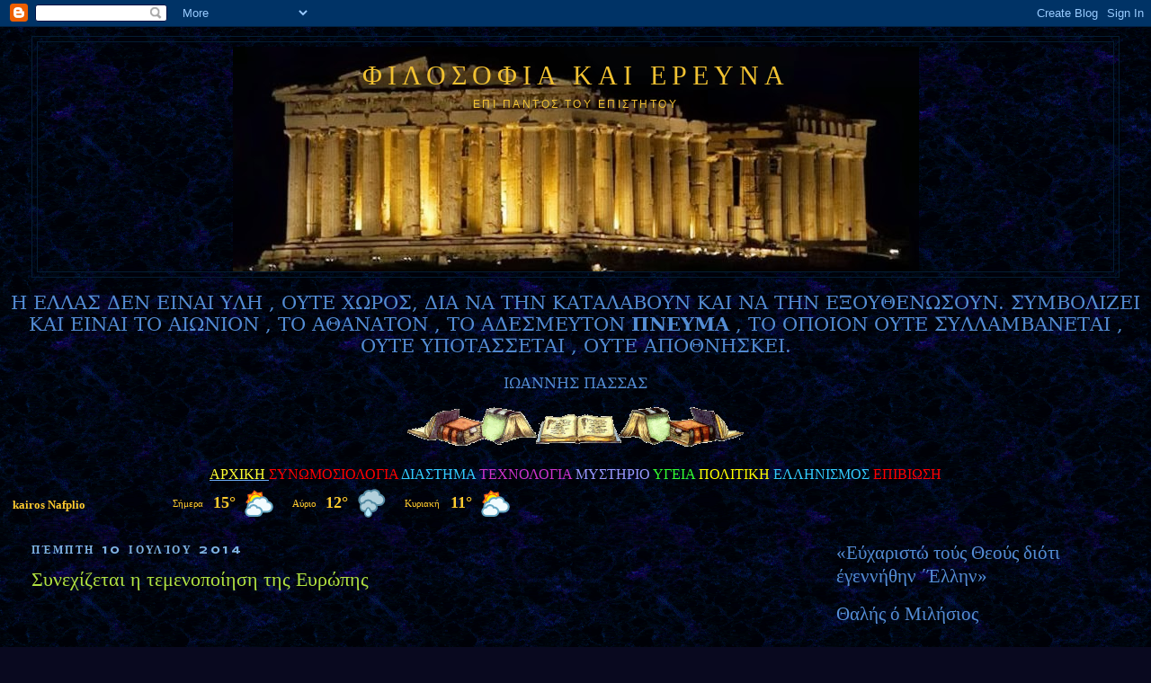

--- FILE ---
content_type: text/html; charset=utf-8
request_url: https://www.okairos.gr/widget/widget_loader/2c5bb52cf3c05259b01fd933e7a7cd8b
body_size: 300
content:
(function () {function readCookie(name) {var nameEQ = name + "=";var ca = document.cookie.split(';');for(var i=0;i < ca.length;i++) {var c = ca[i];while (c.charAt(0)==' ') c = c.substring(1,c.length);if (c.indexOf(nameEQ) == 0) return c.substring(nameEQ.length,c.length);}return null;}var widget	= document.getElementById('c_2c5bb52cf3c05259b01fd933e7a7cd8b');var url_suffix = '';if ('ancho' == 'special') {var vlc = readCookie('vlc_r_b');if (vlc) {vlc = eval(vlc);url_suffix = '/' + vlc[0].urlized;}}if (widget) {widget.style.cssText	= 'border:1px solid transparent; _border: 0; _margin: 1px;width:571px;height:48px;background:transparent;overflow:hidden;';widget.innerHTML		= '<iframe id="fr_2c5bb52cf3c05259b01fd933e7a7cd8b" src="https://www.okairos.gr/widget/get_widget/2c5bb52cf3c05259b01fd933e7a7cd8b' + url_suffix + '?v=11000" frameborder="0" scrolling="no" width="100%" height="100%" allowTransparency="true" style="overflow: hidden;"></iframe>';}})();

--- FILE ---
content_type: text/html
request_url: https://www.okairos.gr/widget/get_widget/2c5bb52cf3c05259b01fd933e7a7cd8b?v=11000
body_size: 703
content:
<!DOCTYPE html PUBLIC "-//W3C//DTD XHTML 1.0 Strict//EN""http://www.w3.org/TR/xhtml1/DTD/xhtml1-strict.dtd"><html xmlns="http://www.w3.org/1999/xhtml" lang="se" xml:lang="en"><head><title>Widget - klart.se</title><meta http-equiv="Content-Type" content="text/html; charset=UTF-8" /><meta name="revisit-after" content="1 days" /><meta name="lang" content="se" /><meta http-equiv="Cache-Control" content="no-cache" /><link rel="stylesheet" type="text/css" media="screen,projection,print" href="/css/eltiempo_widget.css/v96" /><style type="text/css">html, body {background: transparent !important;width: 100% !important;overflow: hidden !important;*overflow: visible !important;_overflow: hidden !important;height: 100% !important;}body {background: transparent !important;font-family: Verdana !important;color: #ffcb2f !important;}body #widget {width: 100% !important;height: 100% !important;}body table h2,body table h3,body table a {color: #ffcb2f !important;}h1, h2, h3, h4, h5, h6, div, table {font-family: Verdana !important;}</style></head><body class="js-enabled"><script type="text/javascript">baseURL = '';</script><table cellspacing="0" id="widget" class="widget-ancho"><tr><td><h2><a href="https://www.okairos.gr/ναύπλιο.html">kairos Nafplio</a></h2></td><td><table cellspacing="0"><tr><td><h3>Σήμερα</h3></td><td><strong>15&deg;</strong></td><td rowspan="2"><div class="icon d300"></div></td></tr><tr><td colspan="2"></td></tr></table></td><td><table cellspacing="0"><tr><td><h3>Αύριο </h3></td><td><strong>12&deg;</strong></td><td rowspan="2"><div class="icon d410"></div></td></tr><tr><td colspan="2"></td></tr></table></td><td><table cellspacing="0"><tr><td><h3>Κυριακή</h3></td><td><strong>11&deg;</strong></td><td rowspan="2"><div class="icon d300"></div></td></tr><tr><td colspan="2"></td></tr></table></td></tr></table><script type="text/javascript" src="/js/widget.js/v1"></script><script type="text/javascript">ElTiempoWidget.init();</script><script defer src="https://static.cloudflareinsights.com/beacon.min.js/vcd15cbe7772f49c399c6a5babf22c1241717689176015" integrity="sha512-ZpsOmlRQV6y907TI0dKBHq9Md29nnaEIPlkf84rnaERnq6zvWvPUqr2ft8M1aS28oN72PdrCzSjY4U6VaAw1EQ==" data-cf-beacon='{"version":"2024.11.0","token":"e2d205b92f3f41139757161ce79c67f2","r":1,"server_timing":{"name":{"cfCacheStatus":true,"cfEdge":true,"cfExtPri":true,"cfL4":true,"cfOrigin":true,"cfSpeedBrain":true},"location_startswith":null}}' crossorigin="anonymous"></script>
</body></html>

--- FILE ---
content_type: text/html; charset=UTF-8
request_url: https://filosofia-erevna.blogspot.com/b/stats?style=BLACK_TRANSPARENT&timeRange=ALL_TIME&token=APq4FmCmEfmvbF07gdE3pmflmuDASQIO-hXAzk3MvONfWxlgmJyDScc_5DdNzobo3DW30b5ajW8ugTR_otvsL9JkwR-nsGobIg
body_size: -13
content:
{"total":4827114,"sparklineOptions":{"backgroundColor":{"fillOpacity":0.1,"fill":"#000000"},"series":[{"areaOpacity":0.3,"color":"#202020"}]},"sparklineData":[[0,26],[1,23],[2,44],[3,23],[4,19],[5,42],[6,21],[7,37],[8,32],[9,33],[10,24],[11,34],[12,33],[13,20],[14,16],[15,21],[16,15],[17,11],[18,32],[19,22],[20,42],[21,42],[22,94],[23,82],[24,99],[25,69],[26,71],[27,50],[28,39],[29,12]],"nextTickMs":600000}